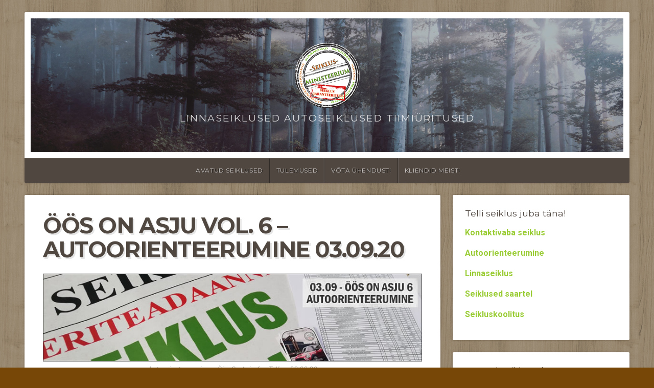

--- FILE ---
content_type: text/html; charset=UTF-8
request_url: https://www.seiklusministeerium.ee/autoorienteerumine030920/
body_size: 9717
content:
<!DOCTYPE html>

<html class="no-js" lang="et">

<head>

<meta charset="UTF-8">

<meta name="viewport" content="width=device-width, initial-scale=1">

<link rel="profile" href="http://gmpg.org/xfn/11">
<link rel="pingback" href="https://www.seiklusministeerium.ee/xmlrpc.php">

<title>Öös On Asju vol. 6 &#8211; Autoorienteerumine 03.09.20 &#8211; Seiklusministeerium</title>
<meta name='robots' content='max-image-preview:large' />
<link rel='dns-prefetch' href='//challenges.cloudflare.com' />
<link rel='dns-prefetch' href='//fonts.googleapis.com' />
<link rel="alternate" type="application/rss+xml" title="Seiklusministeerium &raquo; RSS" href="https://www.seiklusministeerium.ee/feed/" />
<link rel="alternate" type="application/rss+xml" title="Seiklusministeerium &raquo; Kommentaaride RSS" href="https://www.seiklusministeerium.ee/comments/feed/" />
<link rel="alternate" title="oEmbed (JSON)" type="application/json+oembed" href="https://www.seiklusministeerium.ee/wp-json/oembed/1.0/embed?url=https%3A%2F%2Fwww.seiklusministeerium.ee%2Fautoorienteerumine030920%2F" />
<link rel="alternate" title="oEmbed (XML)" type="text/xml+oembed" href="https://www.seiklusministeerium.ee/wp-json/oembed/1.0/embed?url=https%3A%2F%2Fwww.seiklusministeerium.ee%2Fautoorienteerumine030920%2F&#038;format=xml" />
<style id='wp-img-auto-sizes-contain-inline-css' type='text/css'>
img:is([sizes=auto i],[sizes^="auto," i]){contain-intrinsic-size:3000px 1500px}
/*# sourceURL=wp-img-auto-sizes-contain-inline-css */
</style>
<style id='wp-emoji-styles-inline-css' type='text/css'>

	img.wp-smiley, img.emoji {
		display: inline !important;
		border: none !important;
		box-shadow: none !important;
		height: 1em !important;
		width: 1em !important;
		margin: 0 0.07em !important;
		vertical-align: -0.1em !important;
		background: none !important;
		padding: 0 !important;
	}
/*# sourceURL=wp-emoji-styles-inline-css */
</style>
<style id='wp-block-library-inline-css' type='text/css'>
:root{--wp-block-synced-color:#7a00df;--wp-block-synced-color--rgb:122,0,223;--wp-bound-block-color:var(--wp-block-synced-color);--wp-editor-canvas-background:#ddd;--wp-admin-theme-color:#007cba;--wp-admin-theme-color--rgb:0,124,186;--wp-admin-theme-color-darker-10:#006ba1;--wp-admin-theme-color-darker-10--rgb:0,107,160.5;--wp-admin-theme-color-darker-20:#005a87;--wp-admin-theme-color-darker-20--rgb:0,90,135;--wp-admin-border-width-focus:2px}@media (min-resolution:192dpi){:root{--wp-admin-border-width-focus:1.5px}}.wp-element-button{cursor:pointer}:root .has-very-light-gray-background-color{background-color:#eee}:root .has-very-dark-gray-background-color{background-color:#313131}:root .has-very-light-gray-color{color:#eee}:root .has-very-dark-gray-color{color:#313131}:root .has-vivid-green-cyan-to-vivid-cyan-blue-gradient-background{background:linear-gradient(135deg,#00d084,#0693e3)}:root .has-purple-crush-gradient-background{background:linear-gradient(135deg,#34e2e4,#4721fb 50%,#ab1dfe)}:root .has-hazy-dawn-gradient-background{background:linear-gradient(135deg,#faaca8,#dad0ec)}:root .has-subdued-olive-gradient-background{background:linear-gradient(135deg,#fafae1,#67a671)}:root .has-atomic-cream-gradient-background{background:linear-gradient(135deg,#fdd79a,#004a59)}:root .has-nightshade-gradient-background{background:linear-gradient(135deg,#330968,#31cdcf)}:root .has-midnight-gradient-background{background:linear-gradient(135deg,#020381,#2874fc)}:root{--wp--preset--font-size--normal:16px;--wp--preset--font-size--huge:42px}.has-regular-font-size{font-size:1em}.has-larger-font-size{font-size:2.625em}.has-normal-font-size{font-size:var(--wp--preset--font-size--normal)}.has-huge-font-size{font-size:var(--wp--preset--font-size--huge)}.has-text-align-center{text-align:center}.has-text-align-left{text-align:left}.has-text-align-right{text-align:right}.has-fit-text{white-space:nowrap!important}#end-resizable-editor-section{display:none}.aligncenter{clear:both}.items-justified-left{justify-content:flex-start}.items-justified-center{justify-content:center}.items-justified-right{justify-content:flex-end}.items-justified-space-between{justify-content:space-between}.screen-reader-text{border:0;clip-path:inset(50%);height:1px;margin:-1px;overflow:hidden;padding:0;position:absolute;width:1px;word-wrap:normal!important}.screen-reader-text:focus{background-color:#ddd;clip-path:none;color:#444;display:block;font-size:1em;height:auto;left:5px;line-height:normal;padding:15px 23px 14px;text-decoration:none;top:5px;width:auto;z-index:100000}html :where(.has-border-color){border-style:solid}html :where([style*=border-top-color]){border-top-style:solid}html :where([style*=border-right-color]){border-right-style:solid}html :where([style*=border-bottom-color]){border-bottom-style:solid}html :where([style*=border-left-color]){border-left-style:solid}html :where([style*=border-width]){border-style:solid}html :where([style*=border-top-width]){border-top-style:solid}html :where([style*=border-right-width]){border-right-style:solid}html :where([style*=border-bottom-width]){border-bottom-style:solid}html :where([style*=border-left-width]){border-left-style:solid}html :where(img[class*=wp-image-]){height:auto;max-width:100%}:where(figure){margin:0 0 1em}html :where(.is-position-sticky){--wp-admin--admin-bar--position-offset:var(--wp-admin--admin-bar--height,0px)}@media screen and (max-width:600px){html :where(.is-position-sticky){--wp-admin--admin-bar--position-offset:0px}}

/*# sourceURL=wp-block-library-inline-css */
</style><style id='global-styles-inline-css' type='text/css'>
:root{--wp--preset--aspect-ratio--square: 1;--wp--preset--aspect-ratio--4-3: 4/3;--wp--preset--aspect-ratio--3-4: 3/4;--wp--preset--aspect-ratio--3-2: 3/2;--wp--preset--aspect-ratio--2-3: 2/3;--wp--preset--aspect-ratio--16-9: 16/9;--wp--preset--aspect-ratio--9-16: 9/16;--wp--preset--color--black: #000000;--wp--preset--color--cyan-bluish-gray: #abb8c3;--wp--preset--color--white: #ffffff;--wp--preset--color--pale-pink: #f78da7;--wp--preset--color--vivid-red: #cf2e2e;--wp--preset--color--luminous-vivid-orange: #ff6900;--wp--preset--color--luminous-vivid-amber: #fcb900;--wp--preset--color--light-green-cyan: #7bdcb5;--wp--preset--color--vivid-green-cyan: #00d084;--wp--preset--color--pale-cyan-blue: #8ed1fc;--wp--preset--color--vivid-cyan-blue: #0693e3;--wp--preset--color--vivid-purple: #9b51e0;--wp--preset--gradient--vivid-cyan-blue-to-vivid-purple: linear-gradient(135deg,rgb(6,147,227) 0%,rgb(155,81,224) 100%);--wp--preset--gradient--light-green-cyan-to-vivid-green-cyan: linear-gradient(135deg,rgb(122,220,180) 0%,rgb(0,208,130) 100%);--wp--preset--gradient--luminous-vivid-amber-to-luminous-vivid-orange: linear-gradient(135deg,rgb(252,185,0) 0%,rgb(255,105,0) 100%);--wp--preset--gradient--luminous-vivid-orange-to-vivid-red: linear-gradient(135deg,rgb(255,105,0) 0%,rgb(207,46,46) 100%);--wp--preset--gradient--very-light-gray-to-cyan-bluish-gray: linear-gradient(135deg,rgb(238,238,238) 0%,rgb(169,184,195) 100%);--wp--preset--gradient--cool-to-warm-spectrum: linear-gradient(135deg,rgb(74,234,220) 0%,rgb(151,120,209) 20%,rgb(207,42,186) 40%,rgb(238,44,130) 60%,rgb(251,105,98) 80%,rgb(254,248,76) 100%);--wp--preset--gradient--blush-light-purple: linear-gradient(135deg,rgb(255,206,236) 0%,rgb(152,150,240) 100%);--wp--preset--gradient--blush-bordeaux: linear-gradient(135deg,rgb(254,205,165) 0%,rgb(254,45,45) 50%,rgb(107,0,62) 100%);--wp--preset--gradient--luminous-dusk: linear-gradient(135deg,rgb(255,203,112) 0%,rgb(199,81,192) 50%,rgb(65,88,208) 100%);--wp--preset--gradient--pale-ocean: linear-gradient(135deg,rgb(255,245,203) 0%,rgb(182,227,212) 50%,rgb(51,167,181) 100%);--wp--preset--gradient--electric-grass: linear-gradient(135deg,rgb(202,248,128) 0%,rgb(113,206,126) 100%);--wp--preset--gradient--midnight: linear-gradient(135deg,rgb(2,3,129) 0%,rgb(40,116,252) 100%);--wp--preset--font-size--small: 13px;--wp--preset--font-size--medium: 20px;--wp--preset--font-size--large: 36px;--wp--preset--font-size--x-large: 42px;--wp--preset--spacing--20: 0.44rem;--wp--preset--spacing--30: 0.67rem;--wp--preset--spacing--40: 1rem;--wp--preset--spacing--50: 1.5rem;--wp--preset--spacing--60: 2.25rem;--wp--preset--spacing--70: 3.38rem;--wp--preset--spacing--80: 5.06rem;--wp--preset--shadow--natural: 6px 6px 9px rgba(0, 0, 0, 0.2);--wp--preset--shadow--deep: 12px 12px 50px rgba(0, 0, 0, 0.4);--wp--preset--shadow--sharp: 6px 6px 0px rgba(0, 0, 0, 0.2);--wp--preset--shadow--outlined: 6px 6px 0px -3px rgb(255, 255, 255), 6px 6px rgb(0, 0, 0);--wp--preset--shadow--crisp: 6px 6px 0px rgb(0, 0, 0);}:where(.is-layout-flex){gap: 0.5em;}:where(.is-layout-grid){gap: 0.5em;}body .is-layout-flex{display: flex;}.is-layout-flex{flex-wrap: wrap;align-items: center;}.is-layout-flex > :is(*, div){margin: 0;}body .is-layout-grid{display: grid;}.is-layout-grid > :is(*, div){margin: 0;}:where(.wp-block-columns.is-layout-flex){gap: 2em;}:where(.wp-block-columns.is-layout-grid){gap: 2em;}:where(.wp-block-post-template.is-layout-flex){gap: 1.25em;}:where(.wp-block-post-template.is-layout-grid){gap: 1.25em;}.has-black-color{color: var(--wp--preset--color--black) !important;}.has-cyan-bluish-gray-color{color: var(--wp--preset--color--cyan-bluish-gray) !important;}.has-white-color{color: var(--wp--preset--color--white) !important;}.has-pale-pink-color{color: var(--wp--preset--color--pale-pink) !important;}.has-vivid-red-color{color: var(--wp--preset--color--vivid-red) !important;}.has-luminous-vivid-orange-color{color: var(--wp--preset--color--luminous-vivid-orange) !important;}.has-luminous-vivid-amber-color{color: var(--wp--preset--color--luminous-vivid-amber) !important;}.has-light-green-cyan-color{color: var(--wp--preset--color--light-green-cyan) !important;}.has-vivid-green-cyan-color{color: var(--wp--preset--color--vivid-green-cyan) !important;}.has-pale-cyan-blue-color{color: var(--wp--preset--color--pale-cyan-blue) !important;}.has-vivid-cyan-blue-color{color: var(--wp--preset--color--vivid-cyan-blue) !important;}.has-vivid-purple-color{color: var(--wp--preset--color--vivid-purple) !important;}.has-black-background-color{background-color: var(--wp--preset--color--black) !important;}.has-cyan-bluish-gray-background-color{background-color: var(--wp--preset--color--cyan-bluish-gray) !important;}.has-white-background-color{background-color: var(--wp--preset--color--white) !important;}.has-pale-pink-background-color{background-color: var(--wp--preset--color--pale-pink) !important;}.has-vivid-red-background-color{background-color: var(--wp--preset--color--vivid-red) !important;}.has-luminous-vivid-orange-background-color{background-color: var(--wp--preset--color--luminous-vivid-orange) !important;}.has-luminous-vivid-amber-background-color{background-color: var(--wp--preset--color--luminous-vivid-amber) !important;}.has-light-green-cyan-background-color{background-color: var(--wp--preset--color--light-green-cyan) !important;}.has-vivid-green-cyan-background-color{background-color: var(--wp--preset--color--vivid-green-cyan) !important;}.has-pale-cyan-blue-background-color{background-color: var(--wp--preset--color--pale-cyan-blue) !important;}.has-vivid-cyan-blue-background-color{background-color: var(--wp--preset--color--vivid-cyan-blue) !important;}.has-vivid-purple-background-color{background-color: var(--wp--preset--color--vivid-purple) !important;}.has-black-border-color{border-color: var(--wp--preset--color--black) !important;}.has-cyan-bluish-gray-border-color{border-color: var(--wp--preset--color--cyan-bluish-gray) !important;}.has-white-border-color{border-color: var(--wp--preset--color--white) !important;}.has-pale-pink-border-color{border-color: var(--wp--preset--color--pale-pink) !important;}.has-vivid-red-border-color{border-color: var(--wp--preset--color--vivid-red) !important;}.has-luminous-vivid-orange-border-color{border-color: var(--wp--preset--color--luminous-vivid-orange) !important;}.has-luminous-vivid-amber-border-color{border-color: var(--wp--preset--color--luminous-vivid-amber) !important;}.has-light-green-cyan-border-color{border-color: var(--wp--preset--color--light-green-cyan) !important;}.has-vivid-green-cyan-border-color{border-color: var(--wp--preset--color--vivid-green-cyan) !important;}.has-pale-cyan-blue-border-color{border-color: var(--wp--preset--color--pale-cyan-blue) !important;}.has-vivid-cyan-blue-border-color{border-color: var(--wp--preset--color--vivid-cyan-blue) !important;}.has-vivid-purple-border-color{border-color: var(--wp--preset--color--vivid-purple) !important;}.has-vivid-cyan-blue-to-vivid-purple-gradient-background{background: var(--wp--preset--gradient--vivid-cyan-blue-to-vivid-purple) !important;}.has-light-green-cyan-to-vivid-green-cyan-gradient-background{background: var(--wp--preset--gradient--light-green-cyan-to-vivid-green-cyan) !important;}.has-luminous-vivid-amber-to-luminous-vivid-orange-gradient-background{background: var(--wp--preset--gradient--luminous-vivid-amber-to-luminous-vivid-orange) !important;}.has-luminous-vivid-orange-to-vivid-red-gradient-background{background: var(--wp--preset--gradient--luminous-vivid-orange-to-vivid-red) !important;}.has-very-light-gray-to-cyan-bluish-gray-gradient-background{background: var(--wp--preset--gradient--very-light-gray-to-cyan-bluish-gray) !important;}.has-cool-to-warm-spectrum-gradient-background{background: var(--wp--preset--gradient--cool-to-warm-spectrum) !important;}.has-blush-light-purple-gradient-background{background: var(--wp--preset--gradient--blush-light-purple) !important;}.has-blush-bordeaux-gradient-background{background: var(--wp--preset--gradient--blush-bordeaux) !important;}.has-luminous-dusk-gradient-background{background: var(--wp--preset--gradient--luminous-dusk) !important;}.has-pale-ocean-gradient-background{background: var(--wp--preset--gradient--pale-ocean) !important;}.has-electric-grass-gradient-background{background: var(--wp--preset--gradient--electric-grass) !important;}.has-midnight-gradient-background{background: var(--wp--preset--gradient--midnight) !important;}.has-small-font-size{font-size: var(--wp--preset--font-size--small) !important;}.has-medium-font-size{font-size: var(--wp--preset--font-size--medium) !important;}.has-large-font-size{font-size: var(--wp--preset--font-size--large) !important;}.has-x-large-font-size{font-size: var(--wp--preset--font-size--x-large) !important;}
/*# sourceURL=global-styles-inline-css */
</style>

<style id='classic-theme-styles-inline-css' type='text/css'>
/*! This file is auto-generated */
.wp-block-button__link{color:#fff;background-color:#32373c;border-radius:9999px;box-shadow:none;text-decoration:none;padding:calc(.667em + 2px) calc(1.333em + 2px);font-size:1.125em}.wp-block-file__button{background:#32373c;color:#fff;text-decoration:none}
/*# sourceURL=/wp-includes/css/classic-themes.min.css */
</style>
<link rel='stylesheet' id='contact-form-7-css' href='https://www.seiklusministeerium.ee/wp-content/plugins/contact-form-7/includes/css/styles.css?ver=6.1.4' type='text/css' media='all' />
<link rel='stylesheet' id='organic-widgets-css' href='https://www.seiklusministeerium.ee/wp-content/plugins/organic-customizer-widgets/public/css/organic-widgets-public.css?ver=1.4.17' type='text/css' media='all' />
<link rel='stylesheet' id='megamenu-css' href='https://www.seiklusministeerium.ee/wp-content/uploads/maxmegamenu/style.css?ver=c17674' type='text/css' media='all' />
<link rel='stylesheet' id='dashicons-css' href='https://www.seiklusministeerium.ee/wp-includes/css/dashicons.min.css?ver=6.9' type='text/css' media='all' />
<link rel='stylesheet' id='natural-style-css' href='https://www.seiklusministeerium.ee/wp-content/themes/natural-lite/style.css?ver=1.0' type='text/css' media='all' />
<link rel='stylesheet' id='natural-style-mobile-css' href='https://www.seiklusministeerium.ee/wp-content/themes/natural-lite/css/style-mobile.css?ver=1.0' type='text/css' media='all' />
<link rel='stylesheet' id='natural-font-awesome-css' href='https://www.seiklusministeerium.ee/wp-content/themes/natural-lite/css/font-awesome.css?ver=1.0' type='text/css' media='all' />
<link rel='stylesheet' id='natural-lite-fonts-css' href='//fonts.googleapis.com/css?family=Raleway%3A400%2C200%2C300%2C800%2C700%2C500%2C600%2C900%2C100%7CRoboto%3A400%2C100italic%2C100%2C300%2C300italic%2C400italic%2C500%2C500italic%2C700%2C700italic%2C900%2C900italic%7CRoboto+Slab%3A100%2C300%2C400%2C700%7COpen+Sans%3A400%2C300%2C600%2C700%2C800%2C800italic%2C700italic%2C600italic%2C400italic%2C300italic%7CMontserrat%3A400%2C700%7CDroid+Serif%3A400%2C400italic%2C700%2C700italic%7CCabin%3A400%2C400italic%2C500%2C500italic%2C600%2C600italic%2C700%2C700italic%7CLato%3A400%2C100%2C100italic%2C300%2C300italic%2C400italic%2C700%2C700italic%2C900%2C900italic&#038;subset=latin%2Clatin-ext&#038;ver=1.0' type='text/css' media='all' />
<link rel='stylesheet' id='organic-widgets-fontawesome-css' href='https://www.seiklusministeerium.ee/wp-content/plugins/organic-customizer-widgets/public/css/font-awesome.css?ver=6.9' type='text/css' media='all' />
<script type="text/javascript" src="https://www.seiklusministeerium.ee/wp-includes/js/jquery/jquery.min.js?ver=3.7.1" id="jquery-core-js"></script>
<script type="text/javascript" src="https://www.seiklusministeerium.ee/wp-includes/js/jquery/jquery-migrate.min.js?ver=3.4.1" id="jquery-migrate-js"></script>
<script type="text/javascript" src="https://www.seiklusministeerium.ee/wp-content/plugins/organic-customizer-widgets/public/js/organic-widgets-public.js?ver=1.4.17" id="organic-widgets-js"></script>
<script type="text/javascript" src="https://www.seiklusministeerium.ee/wp-content/plugins/organic-customizer-widgets/public/js/jquery.backgroundbrightness.js?ver=6.9" id="organic-widgets-backgroundimagebrightness-js-js"></script>
<link rel="https://api.w.org/" href="https://www.seiklusministeerium.ee/wp-json/" /><link rel="alternate" title="JSON" type="application/json" href="https://www.seiklusministeerium.ee/wp-json/wp/v2/pages/4739" /><link rel="EditURI" type="application/rsd+xml" title="RSD" href="https://www.seiklusministeerium.ee/xmlrpc.php?rsd" />
<meta name="generator" content="WordPress 6.9" />
<link rel="canonical" href="https://www.seiklusministeerium.ee/autoorienteerumine030920/" />
<link rel='shortlink' href='https://www.seiklusministeerium.ee/?p=4739' />
<script async defer data-domain='seiklusministeerium.ee' src='https://plausible.io/js/plausible.js'></script><style type="text/css" id="custom-background-css">
body.custom-background { background-color: #774708; background-image: url("https://www.seiklusministeerium.ee/wp-content/themes/natural-lite/images/default-pattern.png"); background-position: left top; background-size: auto; background-repeat: repeat; background-attachment: scroll; }
</style>
	<link rel="icon" href="https://www.seiklusministeerium.ee/wp-content/uploads/2015/11/12309386_10153902141359873_763558823_n-150x150.png" sizes="32x32" />
<link rel="icon" href="https://www.seiklusministeerium.ee/wp-content/uploads/2015/11/12309386_10153902141359873_763558823_n.png" sizes="192x192" />
<link rel="apple-touch-icon" href="https://www.seiklusministeerium.ee/wp-content/uploads/2015/11/12309386_10153902141359873_763558823_n.png" />
<meta name="msapplication-TileImage" content="https://www.seiklusministeerium.ee/wp-content/uploads/2015/11/12309386_10153902141359873_763558823_n.png" />

	<style>

		.site-title {
			position: absolute;
				left: -9999px;
				margin: 0px;
				padding: 0px;		}

		.site-description {
					}

				.custom-logo-link, .site-title, .site-description, #navigation {
			text-align: center;
		}
		#custom-header .logo-title {
			text-align: center;
			margin: 0px auto 0px;
		}
		
		
		
	</style>

	<style type="text/css">/** Mega Menu CSS: fs **/</style>

</head>

<body class="wp-singular page-template-default page page-id-4739 custom-background wp-custom-logo wp-embed-responsive wp-theme-natural-lite metaslider-plugin natural-header-active natural-sidebar-active natural-singular natural-relative-text">


<!-- BEGIN #wrap -->
<div id="wrap">

	<!-- BEGIN .container -->
	<div class="container">

		<!-- BEGIN #header -->
		<div id="header" class="radius-full">

			<!-- BEGIN .row -->
			<div class="row">

				
					<div id="custom-header" class="radius-top">

						<div class="header-img background-cover"  style="background-image: url(https://www.seiklusministeerium.ee/wp-content/themes/natural-lite/images/default-header.jpg);">

							<div class="logo-title">

								
<style>
.custom-logo {
	height: 128px;
	max-height: 180px;
	max-width: 400px;
	width: 127px;
}
</style><a href="https://www.seiklusministeerium.ee/" class="custom-logo-link" rel="home"><img width="200" height="201" src="https://www.seiklusministeerium.ee/wp-content/uploads/2018/10/cropped-sm_logo_transp.png" class="custom-logo" alt="Seiklusministeerium" decoding="async" srcset="https://www.seiklusministeerium.ee/wp-content/uploads/2018/10/cropped-sm_logo_transp.png 200w, https://www.seiklusministeerium.ee/wp-content/uploads/2018/10/cropped-sm_logo_transp-150x150.png 150w" sizes="(max-width: 200px) 100vw, 200px" /></a>
																	<p class="site-title">
										<a href="https://www.seiklusministeerium.ee/" rel="home">Seiklusministeerium</a>
									</p>
									<p class="site-description">
										Linnaseiklused Autoseiklused Tiimiüritused									</p>
								
							</div>

						</div>

					</div>

				
			<!-- END .row -->
			</div>

			<!-- BEGIN .row -->
			<div class="row">

				<!-- BEGIN #navigation -->
				<nav id="navigation" class="navigation-main radius-bottom" role="navigation">

					<h1 class="menu-toggle">Menu</h1>

					<div class="menu-container"><ul id="menu-pohimenuu" class="menu"><li id="menu-item-5530" class="menu-item menu-item-type-post_type menu-item-object-page menu-item-home menu-item-5530"><a href="https://www.seiklusministeerium.ee/">Avatud seiklused</a></li>
<li id="menu-item-11267" class="menu-item menu-item-type-post_type menu-item-object-page menu-item-11267"><a href="https://www.seiklusministeerium.ee/tulemused/">Tulemused</a></li>
<li id="menu-item-5432" class="menu-item menu-item-type-post_type menu-item-object-page menu-item-5432"><a href="https://www.seiklusministeerium.ee/kontakt/">Võta ühendust!</a></li>
<li id="menu-item-11253" class="menu-item menu-item-type-post_type menu-item-object-page menu-item-11253"><a href="https://www.seiklusministeerium.ee/kliendid-meist/">Kliendid meist!</a></li>
</ul></div>
				<!-- END #navigation -->
				</nav>

			<!-- END .row -->
			</div>

		<!-- END #header -->
		</div>

<!-- BEGIN .post class -->
<div class="post-4739 page type-page status-publish hentry" id="page-4739">

	
	<!-- BEGIN .row -->
	<div class="row">

		
			<!-- BEGIN .eleven columns -->
			<div class="eleven columns">

				<!-- BEGIN .post-area -->
				<div class="post-area">

					

<h1 class="headline">Öös On Asju vol. 6 &#8211; Autoorienteerumine 03.09.20</h1>

<figure id="attachment_4743" aria-describedby="caption-attachment-4743" style="width: 800px" class="wp-caption aligncenter"><a href="https://www.seiklusministeerium.ee/wp-content/uploads/2020/08/030920_meta_800_seiklusministeerium_autoorienteerumine.jpg"><img fetchpriority="high" decoding="async" class="wp-image-4743 size-full" src="https://www.seiklusministeerium.ee/wp-content/uploads/2020/08/030920_meta_800_seiklusministeerium_autoorienteerumine.jpg" alt="" width="800" height="185" srcset="https://www.seiklusministeerium.ee/wp-content/uploads/2020/08/030920_meta_800_seiklusministeerium_autoorienteerumine.jpg 800w, https://www.seiklusministeerium.ee/wp-content/uploads/2020/08/030920_meta_800_seiklusministeerium_autoorienteerumine-300x69.jpg 300w, https://www.seiklusministeerium.ee/wp-content/uploads/2020/08/030920_meta_800_seiklusministeerium_autoorienteerumine-768x178.jpg 768w" sizes="(max-width: 800px) 100vw, 800px" /></a><figcaption id="caption-attachment-4743" class="wp-caption-text">Autoorienteerumine &#8211; Öös On Asju 6 &#8211; Tallinn 03.09.20</figcaption></figure>
<p><a id="js_dr" class="profileLink" href="https://www.facebook.com/events/1231739167194209/?acontext=%7B%22source%22%3A3%2C%22source_newsfeed_story_type%22%3A%22regular%22%2C%22action_history%22%3A%22%5B%7B%5C%22surface%5C%22%3A%5C%22newsfeed%5C%22%2C%5C%22mechanism%5C%22%3A%5C%22feed_story%5C%22%2C%5C%22extra_data%5C%22%3A%5B%5D%7D%5D%22%2C%22has_source%22%3Atrue%7D&amp;source=3&amp;source_newsfeed_story_type=regular&amp;action_history=%5B%7B%22surface%22%3A%22newsfeed%22%2C%22mechanism%22%3A%22feed_story%22%2C%22extra_data%22%3A%5B%5D%7D%5D&amp;has_source=1&amp;__tn__=K-R&amp;eid=ARB-jDqSEKt0Z2CnwstQyMYn5sd2y3VJPgtJ0_5cxKeoZmutO3nWXT78Sh9Feb__Ucx8Dc9ua66skDET&amp;fref=mentions&amp;__xts__%5B0%5D=68.[base64]" data-hovercard="/ajax/hovercard/event.php?id=1231739167194209&amp;extragetparams=%7B%22source%22%3A3%2C%22source_newsfeed_story_type%22%3A%22regular%22%2C%22action_history%22%3A%22%5B%7B%5C%22surface%5C%22%3A%5C%22newsfeed%5C%22%2C%5C%22mechanism%5C%22%3A%5C%22feed_story%5C%22%2C%5C%22extra_data%5C%22%3A%5B%5D%7D%5D%22%2C%22has_source%22%3Atrue%2C%22__tn__%22%3A%22%2CdK-R-R%22%2C%22eid%22%3A%22ARB-jDqSEKt0Z2CnwstQyMYn5sd2y3VJPgtJ0_5cxKeoZmutO3nWXT78Sh9Feb__Ucx8Dc9ua66skDET%22%2C%22fref%22%3A%22mentions%22%7D" data-hovercard-prefer-more-content-show="1" aria-describedby="u_b7_1" aria-owns="js_dp">Öös On Asju vol. 6 &#8211; Autoorienteerumine 03. septembril</a> sai teoks ja rajal käis 23 tiimi. Seikluse tulemusi ja teekondi saab näha siit: <a href="https://nutilogi.web.app/030920?fbclid=IwAR2AuE-PC0uy_xMsm56rZLD299IEseQlANTrVataUhSAqrmWMxIDwapCB9U" target="_blank" rel="noopener nofollow noreferrer" data-ft="{&quot;tn&quot;:&quot;-U&quot;}" data-lynx-mode="async" data-lynx-uri="https://l.facebook.com/l.php?u=https%3A%2F%2Fnutilogi.web.app%2F030920%3Ffbclid%3DIwAR2AuE-PC0uy_xMsm56rZLD299IEseQlANTrVataUhSAqrmWMxIDwapCB9U&amp;h=[base64]">https://nutilogi.web.app/030920</a></p>
<p>Aitäh kõigile osalejatele ja kohtumiseni juba 17. septembril kui leiab aset Öös On Asju vol 7.</p>


<div class="clear"></div>



				<!-- END .post-area -->
				</div>

			<!-- END .eleven columns -->
			</div>

			<!-- BEGIN .five columns -->
			<div class="five columns">

				

	<div class="sidebar">
		<div id="text-8" class="widget widget_text"><h6 class="widget-title">Telli seiklus juba täna!</h6>			<div class="textwidget"><p><strong><a href="https://www.seiklusministeerium.ee/kontaktivaba/">Kontaktivaba seiklus</a></strong></p>
<p><strong><a href="https://www.seiklusministeerium.ee/autoorienteerumine">Autoorienteerumine</a></strong></p>
<p><strong><a href="https://www.seiklusministeerium.ee/linnaseiklus">Linnaseiklus</a></strong></p>
<p><strong><a href="https://www.seiklusministeerium.ee/hiiumaa_saaremaa">Seiklused saartel</a></strong></p>
<p><strong><a href="https://www.seiklusministeerium.ee/seikluskoolitus">Seikluskoolitus</a></strong></p>
</div>
		</div><div id="text-9" class="widget widget_text"><h6 class="widget-title">Avatud seiklused</h6>			<div class="textwidget"><p><strong><a href="https://www.seiklusministeerium.ee/keldrimae26/">Keldrimäe asumi seiklusorienteerumine Tallinnas 08.01-18.01.26</a></strong></p>
<p><a href="https://www.seiklusministeerium.ee/talvekarikas26b/"><strong>Seiklusministeeriumi Talvekarikas Autoorienteerumises – 2. etapp 24.01.26</strong></a></p>
</div>
		</div>	</div>


			<!-- END .five columns -->
			</div>

		
	<!-- END .row -->
	</div>

<!-- END .post class -->
</div>


<div class="clear"></div>

<!-- BEGIN .footer -->
<div class="footer radius-top shadow">

	
	<!-- BEGIN .row -->
	<div class="row">

		<!-- BEGIN .footer-information -->
		<div class="footer-information">

			<!-- BEGIN .footer-content -->
			<div class="footer-content">

				<div class="align-left">

					<p class="footer-copyright">Copyright &copy; 2026 &middot; All Rights Reserved &middot; Seiklusministeerium</p>

					<p class="footer-credits">Theme: Natural Lite by <a href="https://organicthemes.com/" rel="designer">Organic Themes</a> &middot; <a href="https://www.seiklusministeerium.ee/feed/">RSS Feed</a></p>

				</div>

				
			<!-- END .footer-content -->
			</div>

		<!-- END .footer-information -->
		</div>

	<!-- END .row -->
	</div>

<!-- END .footer -->
</div>

<!-- END .container -->
</div>

<!-- END #wrap -->
</div>

<script type="speculationrules">
{"prefetch":[{"source":"document","where":{"and":[{"href_matches":"/*"},{"not":{"href_matches":["/wp-*.php","/wp-admin/*","/wp-content/uploads/*","/wp-content/*","/wp-content/plugins/*","/wp-content/themes/natural-lite/*","/*\\?(.+)"]}},{"not":{"selector_matches":"a[rel~=\"nofollow\"]"}},{"not":{"selector_matches":".no-prefetch, .no-prefetch a"}}]},"eagerness":"conservative"}]}
</script>
<script type="text/javascript" src="https://www.seiklusministeerium.ee/wp-includes/js/dist/hooks.min.js?ver=dd5603f07f9220ed27f1" id="wp-hooks-js"></script>
<script type="text/javascript" src="https://www.seiklusministeerium.ee/wp-includes/js/dist/i18n.min.js?ver=c26c3dc7bed366793375" id="wp-i18n-js"></script>
<script type="text/javascript" id="wp-i18n-js-after">
/* <![CDATA[ */
wp.i18n.setLocaleData( { 'text direction\u0004ltr': [ 'ltr' ] } );
//# sourceURL=wp-i18n-js-after
/* ]]> */
</script>
<script type="text/javascript" src="https://www.seiklusministeerium.ee/wp-content/plugins/contact-form-7/includes/swv/js/index.js?ver=6.1.4" id="swv-js"></script>
<script type="text/javascript" id="contact-form-7-js-before">
/* <![CDATA[ */
var wpcf7 = {
    "api": {
        "root": "https:\/\/www.seiklusministeerium.ee\/wp-json\/",
        "namespace": "contact-form-7\/v1"
    }
};
//# sourceURL=contact-form-7-js-before
/* ]]> */
</script>
<script type="text/javascript" src="https://www.seiklusministeerium.ee/wp-content/plugins/contact-form-7/includes/js/index.js?ver=6.1.4" id="contact-form-7-js"></script>
<script type="text/javascript" src="https://challenges.cloudflare.com/turnstile/v0/api.js" id="cloudflare-turnstile-js" data-wp-strategy="async"></script>
<script type="text/javascript" id="cloudflare-turnstile-js-after">
/* <![CDATA[ */
document.addEventListener( 'wpcf7submit', e => turnstile.reset() );
//# sourceURL=cloudflare-turnstile-js-after
/* ]]> */
</script>
<script type="text/javascript" src="https://www.seiklusministeerium.ee/wp-content/themes/natural-lite/js/jquery.fitvids.js?ver=1.0" id="jquery-fitvids-js"></script>
<script type="text/javascript" src="https://www.seiklusministeerium.ee/wp-content/themes/natural-lite/js/jquery.custom.js?ver=1.0" id="natural-custom-js"></script>
<script type="text/javascript" src="https://www.seiklusministeerium.ee/wp-includes/js/imagesloaded.min.js?ver=5.0.0" id="imagesloaded-js"></script>
<script type="text/javascript" src="https://www.seiklusministeerium.ee/wp-includes/js/masonry.min.js?ver=4.2.2" id="masonry-js"></script>
<script type="text/javascript" src="https://www.seiklusministeerium.ee/wp-content/plugins/organic-customizer-widgets/public/js/masonry-setup.js?ver=1.0" id="organic-widgets-masonry-js"></script>
<script type="text/javascript" src="https://www.seiklusministeerium.ee/wp-includes/js/hoverIntent.min.js?ver=1.10.2" id="hoverIntent-js"></script>
<script type="text/javascript" src="https://www.seiklusministeerium.ee/wp-content/plugins/megamenu/js/maxmegamenu.js?ver=3.7" id="megamenu-js"></script>
<script id="wp-emoji-settings" type="application/json">
{"baseUrl":"https://s.w.org/images/core/emoji/17.0.2/72x72/","ext":".png","svgUrl":"https://s.w.org/images/core/emoji/17.0.2/svg/","svgExt":".svg","source":{"concatemoji":"https://www.seiklusministeerium.ee/wp-includes/js/wp-emoji-release.min.js?ver=6.9"}}
</script>
<script type="module">
/* <![CDATA[ */
/*! This file is auto-generated */
const a=JSON.parse(document.getElementById("wp-emoji-settings").textContent),o=(window._wpemojiSettings=a,"wpEmojiSettingsSupports"),s=["flag","emoji"];function i(e){try{var t={supportTests:e,timestamp:(new Date).valueOf()};sessionStorage.setItem(o,JSON.stringify(t))}catch(e){}}function c(e,t,n){e.clearRect(0,0,e.canvas.width,e.canvas.height),e.fillText(t,0,0);t=new Uint32Array(e.getImageData(0,0,e.canvas.width,e.canvas.height).data);e.clearRect(0,0,e.canvas.width,e.canvas.height),e.fillText(n,0,0);const a=new Uint32Array(e.getImageData(0,0,e.canvas.width,e.canvas.height).data);return t.every((e,t)=>e===a[t])}function p(e,t){e.clearRect(0,0,e.canvas.width,e.canvas.height),e.fillText(t,0,0);var n=e.getImageData(16,16,1,1);for(let e=0;e<n.data.length;e++)if(0!==n.data[e])return!1;return!0}function u(e,t,n,a){switch(t){case"flag":return n(e,"\ud83c\udff3\ufe0f\u200d\u26a7\ufe0f","\ud83c\udff3\ufe0f\u200b\u26a7\ufe0f")?!1:!n(e,"\ud83c\udde8\ud83c\uddf6","\ud83c\udde8\u200b\ud83c\uddf6")&&!n(e,"\ud83c\udff4\udb40\udc67\udb40\udc62\udb40\udc65\udb40\udc6e\udb40\udc67\udb40\udc7f","\ud83c\udff4\u200b\udb40\udc67\u200b\udb40\udc62\u200b\udb40\udc65\u200b\udb40\udc6e\u200b\udb40\udc67\u200b\udb40\udc7f");case"emoji":return!a(e,"\ud83e\u1fac8")}return!1}function f(e,t,n,a){let r;const o=(r="undefined"!=typeof WorkerGlobalScope&&self instanceof WorkerGlobalScope?new OffscreenCanvas(300,150):document.createElement("canvas")).getContext("2d",{willReadFrequently:!0}),s=(o.textBaseline="top",o.font="600 32px Arial",{});return e.forEach(e=>{s[e]=t(o,e,n,a)}),s}function r(e){var t=document.createElement("script");t.src=e,t.defer=!0,document.head.appendChild(t)}a.supports={everything:!0,everythingExceptFlag:!0},new Promise(t=>{let n=function(){try{var e=JSON.parse(sessionStorage.getItem(o));if("object"==typeof e&&"number"==typeof e.timestamp&&(new Date).valueOf()<e.timestamp+604800&&"object"==typeof e.supportTests)return e.supportTests}catch(e){}return null}();if(!n){if("undefined"!=typeof Worker&&"undefined"!=typeof OffscreenCanvas&&"undefined"!=typeof URL&&URL.createObjectURL&&"undefined"!=typeof Blob)try{var e="postMessage("+f.toString()+"("+[JSON.stringify(s),u.toString(),c.toString(),p.toString()].join(",")+"));",a=new Blob([e],{type:"text/javascript"});const r=new Worker(URL.createObjectURL(a),{name:"wpTestEmojiSupports"});return void(r.onmessage=e=>{i(n=e.data),r.terminate(),t(n)})}catch(e){}i(n=f(s,u,c,p))}t(n)}).then(e=>{for(const n in e)a.supports[n]=e[n],a.supports.everything=a.supports.everything&&a.supports[n],"flag"!==n&&(a.supports.everythingExceptFlag=a.supports.everythingExceptFlag&&a.supports[n]);var t;a.supports.everythingExceptFlag=a.supports.everythingExceptFlag&&!a.supports.flag,a.supports.everything||((t=a.source||{}).concatemoji?r(t.concatemoji):t.wpemoji&&t.twemoji&&(r(t.twemoji),r(t.wpemoji)))});
//# sourceURL=https://www.seiklusministeerium.ee/wp-includes/js/wp-emoji-loader.min.js
/* ]]> */
</script>

</body>
</html>
